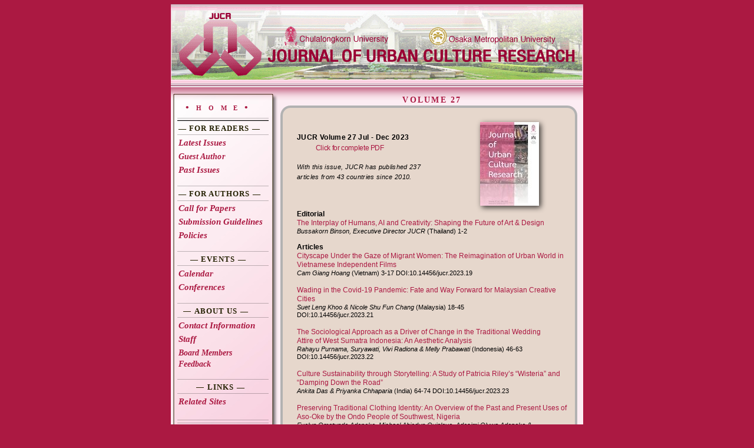

--- FILE ---
content_type: text/html
request_url: http://cujucr.com/jucr2/Volume_27.html
body_size: 6100
content:
<?xml version="1.0" encoding="UTF-8"?>
<!DOCTYPE html PUBLIC "-//W3C//DTD XHTML 1.0 Transitional//EN" "http://www.w3.org/TR/xhtml1/DTD/xhtml1-transitional.dtd">


<html xmlns="http://www.w3.org/1999/xhtml" xml:lang="en" lang="en">
  <head><meta http-equiv="Content-Type" content="text/html; charset=UTF-8" />
    
    <meta name="Generator" content="iWeb 3.0.4" />
    <meta name="iWeb-Build" content="local-build-20250620" />
    <meta http-equiv="X-UA-Compatible" content="IE=EmulateIE7" />
    <meta name="viewport" content="width=700" />
    <title>Volume 27</title>
    <link rel="stylesheet" type="text/css" media="screen,print" href="Volume_27_files/Volume_27.css" />
    <!--[if lt IE 8]><link rel='stylesheet' type='text/css' media='screen,print' href='Volume_27_files/Volume_27IE.css'/><![endif]-->
    <!--[if gte IE 8]><link rel='stylesheet' type='text/css' media='screen,print' href='Media/IE8.css'/><![endif]-->
    <script type="text/javascript" src="Scripts/iWebSite.js"></script>
    <script type="text/javascript" src="Scripts/iWebImage.js"></script>
    <script type="text/javascript" src="Volume_27_files/Volume_27.js"></script>
  </head>
  <body style="background: rgb(171, 25, 66); margin: 0pt; " onload="onPageLoad();">
    <div style="text-align: center; ">
      <div style="margin-bottom: 7px; margin-left: auto; margin-right: auto; margin-top: 7px; overflow: hidden; position: relative; word-wrap: break-word;  background: rgb(252, 237, 243); text-align: left; width: 700px; " id="body_content">
        <div style="float: left; margin-left: 0px; position: relative; width: 700px; z-index: 0; " id="nav_layer">
          <div style="height: 0px; line-height: 0px; " class="bumper"> </div>
          <div style="clear: both; height: 0px; line-height: 0px; " class="spacer"> </div>
        </div>
        <div style="height: 2044px; margin-left: 0px; position: relative; width: 700px; z-index: 10; " id="header_layer">
          <div style="height: 0px; line-height: 0px; " class="bumper"> </div>
          <div id="id1" style="height: 27px; left: 284px; position: absolute; top: 149px; width: 319px; z-index: 1; " class="style_SkipStroke shape-with-text">
            <div class="text-content style_External_319_27" style="padding: 0px; ">
              <div class="style">
                <p style="padding-bottom: 0pt; padding-top: 0pt; " class="paragraph_style">Volume 27</p>
              </div>
            </div>
          </div>
          


          <div style="height: 1870px; width: 504px;  height: 1866px; left: 188px; position: absolute; top: 174px; width: 500px; z-index: 1; " class="tinyText">
            <div style="position: relative; width: 500px; ">
              <img src="Volume_27_files/shapeimage_1.png" alt="" style="height: 1870px; left: 0px; margin-left: -2px; margin-top: -2px; position: absolute; top: 0px; width: 504px; " />
            </div>
          </div>
          


          <div id="id2" style="height: 1829px; left: 210px; position: absolute; top: 215px; width: 471px; z-index: 1; " class="style_SkipStroke_1 shape-with-text">
            <div class="text-content style_External_471_1829" style="padding: 0px; ">
              <div class="style_1">
                <p style="padding-top: 0pt; " class="paragraph_style_1"><span class="style_2">JUCR Volume 27 Jul - Dec 2023<br /></span></p>
                <p class="paragraph_style_2"><span class="style_2">            </span><a onclick="window.open(this.href); return false;" title="http://www.cujucr.com/downloads/JUCR vol27 2023-F.pdf" href="http://www.cujucr.com/downloads/JUCR%20vol27%202023-F.pdf" onkeypress="window.open(this.href); return false;">Click for complete PDF</a><br /></p>
                <p class="paragraph_style_3">  <br /></p>
                <p class="paragraph_style_4">With this issue, JUCR has published 237<br /></p>
                <p class="paragraph_style_4">articles from 43 countries since 2010.<span style="line-height: 15px; " class="style_3"><br /></span></p>
                <p class="paragraph_style_5"><br /></p>
                <p class="paragraph_style_5"><br /></p>
                <p class="paragraph_style_5"><br /></p>
                <p class="paragraph_style_6">Editorial<br /></p>
                <p class="paragraph_style_5"><a onclick="window.open(this.href); return false;" title="http://www.cujucr.com/downloads/Individual Articles/27/vol 27 Editorial Bussakorn Binson.pdf" href="http://www.cujucr.com/downloads/Individual%20Articles/27/vol%2027%20Editorial%20Bussakorn%20Binson.pdf" onkeypress="window.open(this.href); return false;">The Interplay of Humans, AI and Creativity: Shaping the Future of Art &amp; Design</a>          <br /></p>
                <p class="paragraph_style_7"><span class="style_4">Bussakorn Binson, Executive Director JUCR</span> (Thailand) 1-2<span class="style_5"> <br /></span></p>
                <p class="paragraph_style_8"><br /></p>
                <p class="paragraph_style_6">Articles<br /></p>
                <p class="paragraph_style_9"><a onclick="window.open(this.href); return false;" title="http://www.cujucr.com/downloads/Individual Articles/27/vol 27 Cam Giang Hoang.pdf" href="http://www.cujucr.com/downloads/Individual%20Articles/27/vol%2027%20Cam%20Giang%20Hoang.pdf" onkeypress="window.open(this.href); return false;">Cityscape Under the Gaze of Migrant Women: The Reimagination of Urban World in Vietnamese Independent Films</a><br /></p>
                <p class="paragraph_style_5"><span style="line-height: 13px; " class="style_6">Cam Giang Hoang</span><span style="line-height: 13px; " class="style_7"> (Vietnam)</span><span style="line-height: 13px; " class="style_6"> </span><span style="line-height: 13px; " class="style_7">3-17 DOI:10.14456/jucr.2023.19</span><br /></p>
                <p class="paragraph_style_5"><br /></p>
                <p class="paragraph_style_9"><a onclick="window.open(this.href); return false;" title="http://www.cujucr.com/downloads/Individual Articles/27/vol 27 Suet Leng Khoo et al.pdf" href="http://www.cujucr.com/downloads/Individual%20Articles/27/vol%2027%20Suet%20Leng%20Khoo%20et%20al.pdf" onkeypress="window.open(this.href); return false;">Wading in the Covid-19 Pandemic: Fate and Way Forward for Malaysian Creative Cities</a> <br /></p>
                <p class="paragraph_style_10"><span class="style_4">Suet Leng Khoo &amp; Nicole Shu Fun Chang </span>(Malaysia) 18-45 <br /></p>
                <p class="paragraph_style_10">DOI:10.14456/jucr.2023.21<br /></p>
                <p class="paragraph_style_5"><br /></p>
                <p class="paragraph_style_9"><a onclick="window.open(this.href); return false;" title="http://www.cujucr.com/downloads/Individual Articles/27/vol 27 Rahayu Purnama et al.pdf" href="http://www.cujucr.com/downloads/Individual%20Articles/27/vol%2027%20Rahayu%20Purnama%20et%20al.pdf" onkeypress="window.open(this.href); return false;">The Sociological Approach as a Driver of Change in the Traditional Wedding <br /></a></p>
                <p class="paragraph_style_5"><a onclick="window.open(this.href); return false;" title="http://www.cujucr.com/downloads/Individual Articles/27/vol 27 Rahayu Purnama et al.pdf" href="http://www.cujucr.com/downloads/Individual%20Articles/27/vol%2027%20Rahayu%20Purnama%20et%20al.pdf" onkeypress="window.open(this.href); return false;">Attire of West Sumatra Indonesia: An Aesthetic Analysis</a><br /></p>
                <p class="paragraph_style_5"><span style="line-height: 13px; " class="style_6">Rahayu Purnama, Suryawati, Vivi Radiona &amp; Melly Prabawati </span><span style="line-height: 13px; " class="style_7">(Indonesia)</span><span style="line-height: 13px; " class="style_6"> </span><span style="line-height: 13px; " class="style_7">46-63 DOI:10.14456/jucr.2023.22</span><br /></p>
                <p class="paragraph_style_5"><br /></p>
                <p class="paragraph_style_9"><a onclick="window.open(this.href); return false;" title="http://www.cujucr.com/downloads/Individual Articles/27/vol 27 Ankita Das et al.pdf" href="http://www.cujucr.com/downloads/Individual%20Articles/27/vol%2027%20Ankita%20Das%20et%20al.pdf" onkeypress="window.open(this.href); return false;">Culture Sustainability through Storytelling: A Study of Patricia Riley’s “Wisteria” and “Damping Down the Road” </a><br /></p>
                <p class="paragraph_style_5"><span style="line-height: 13px; " class="style_6">Ankita Das &amp; Priyanka Chhaparia </span><span style="line-height: 13px; " class="style_7">(India) 64-74 DOI:10.14456/jucr.2023.23</span><br /></p>
                <p class="paragraph_style_5"><br /></p>
                <p class="paragraph_style_9"><a onclick="window.open(this.href); return false;" title="http://www.cujucr.com/downloads/Individual Articles/27/vol 27 Evelyn Omotunde Adepeko et al.pdf" href="http://www.cujucr.com/downloads/Individual%20Articles/27/vol%2027%20Evelyn%20Omotunde%20Adepeko%20et%20al.pdf" onkeypress="window.open(this.href); return false;">Preserving Traditional Clothing Identity: An Overview of the Past and Present Uses of Aso-Oke by the Ondo People of Southwest, Nigeria</a> <br /></p>
                <p class="paragraph_style_9"><span style="line-height: 13px; " class="style_8">Evelyn Omotunde Adepeko, Michael Abiodun Oyinloye, Adesimi Oluwa Adepeko &amp; <br /></span></p>
                <p class="paragraph_style_9"><span style="line-height: 13px; " class="style_8">Adebayo Abiodun Adeloye </span><span style="line-height: 13px; " class="style_9">(Nigeria)</span><span style="line-height: 13px; " class="style_8"> </span><span style="line-height: 13px; " class="style_7">75-88 DOI:10.14456/jucr.2023.24</span><br /></p>
                <p class="paragraph_style_5"><br /></p>
                <p class="paragraph_style_9"><a onclick="window.open(this.href); return false;" title="http://www.cujucr.com/downloads/Individual Articles/27/vol 27 Lakshika Meetiyagoda et al.pdf" href="http://www.cujucr.com/downloads/Individual%20Articles/27/vol%2027%20Lakshika%20Meetiyagoda%20et%20al.pdf" onkeypress="window.open(this.href); return false;">Collaborative Place-making: Some Theoretical Perspectives on Sense of Place as a Motivation for Participation</a> <br /></p>
                <p class="paragraph_style_10"><span class="style_4">Lakshika Meetiyagoda, Palpola Kankanamge Senevirathna Mahamana, Susantha Amarawickrama </span>(Sri Lanka)<span class="style_4"> &amp; </span>Astrid Ley (Germany) 89-103 <br /></p>
                <p class="paragraph_style_10">DOI:10.14456/jucr.2023.25<br /></p>
                <p class="paragraph_style_5"><br /></p>
                <p class="paragraph_style_5"><a onclick="window.open(this.href); return false;" title="http://www.cujucr.com/downloads/Individual Articles/27/vol 27 Maylingga Vainggita Muharrom et al.pdf" href="http://www.cujucr.com/downloads/Individual%20Articles/27/vol%2027%20Maylingga%20Vainggita%20Muharrom%20et%20al.pdf" onkeypress="window.open(this.href); return false;">Symbolic Meaning of Mantra Ujub and Kidung in Ganti Langse Traditional Ceremony as a Guide to the Life of the People of Babadan Village, Ngawi Regency, Indonesia </a><br /></p>
                <p class="paragraph_style_5"><span style="line-height: 13px; " class="style_6">Maylingga Vainggita Muharrom, Kundharu Saddhono &amp; Djoko Sulaksono </span><span style="line-height: 13px; " class="style_7">(Indonesia)</span><span style="line-height: 13px; " class="style_6"> </span><span style="line-height: 13px; " class="style_7">104-120 </span>DOI:10.14456/jucr.2023.26<span style="line-height: 15px; " class="style_10"><br /></span></p>
                <p class="paragraph_style_5"><br /></p>
                <p class="paragraph_style_9"><a onclick="window.open(this.href); return false;" title="http://www.cujucr.com/downloads/Individual Articles/27/vol 27 Steve Kwok-Leung Chan.pdf" href="http://www.cujucr.com/downloads/Individual%20Articles/27/vol%2027%20Steve%20Kwok-Leung%20Chan.pdf" onkeypress="window.open(this.href); return false;">Liminality and Festivities Facilitating Pandemic Fatigue: Songkran and the Third Wave of COVID-19 Outbreak in Thailand</a><br /></p>
                <p class="paragraph_style_5"><span style="line-height: 13px; " class="style_6">Steve Kwok-Leung Chan </span><span style="line-height: 13px; " class="style_7">(South Korea) 121-136 DOI:10.14456/jucr.2023.27</span><br /></p>
                <p class="paragraph_style_5"><br /></p>
                <p class="paragraph_style_9"><a onclick="window.open(this.href); return false;" title="http://www.cujucr.com/downloads/Individual Articles/27/vol 27 Marina Gonzalez-Varga et al.pdf" href="http://www.cujucr.com/downloads/Individual%20Articles/27/vol%2027%20Marina%20Gonzalez-Varga%20et%20al.pdf" onkeypress="window.open(this.href); return false;">Sorginak, Bruxas, Meigas, Bruixes… Performing Feminisms in Spanish Folk <br /></a></p>
                <p class="paragraph_style_9"><a onclick="window.open(this.href); return false;" title="http://www.cujucr.com/downloads/Individual Articles/27/vol 27 Marina Gonzalez-Varga et al.pdf" href="http://www.cujucr.com/downloads/Individual%20Articles/27/vol%2027%20Marina%20Gonzalez-Varga%20et%20al.pdf" onkeypress="window.open(this.href); return false;">Revival</a> <br /></p>
                <p class="paragraph_style_9"><span style="line-height: 13px; " class="style_8">Marina Gonzalez-Varga </span><span style="line-height: 13px; " class="style_9">(Spain)</span><span style="line-height: 13px; " class="style_8"> &amp; Inmaculada Vera-Carbonell </span><span style="line-height: 13px; " class="style_9">(Ireland)</span><span style="line-height: 13px; " class="style_8"> </span><span style="line-height: 13px; " class="style_9">137-154</span><span style="line-height: 13px; " class="style_7"> <br /></span></p>
                <p class="paragraph_style_9"><span style="line-height: 13px; " class="style_7">DOI:10.14456/jucr.2023.28</span><br /></p>
                <p class="paragraph_style_5"><br /></p>
                <p class="paragraph_style_5"><a onclick="window.open(this.href); return false;" title="http://www.cujucr.com/downloads/Individual Articles/27/vol 27 Gang Qin et al.pdf" href="http://www.cujucr.com/downloads/Individual%20Articles/27/vol%2027%20Gang%20Qin%20et%20al.pdf" onkeypress="window.open(this.href); return false;">The Revolution of Calder’s Kinetic Sculpture to Public Art Space – A Case Study Setting in LACMA’s “Three Quintains”</a><br /></p>
                <p class="paragraph_style_5"><span style="line-height: 13px; " class="style_6">Gang Qin, Yalei Zhen &amp; Ranran Wang </span><span style="line-height: 13px; " class="style_7">(China)</span><span style="line-height: 13px; " class="style_6"> </span><span style="line-height: 13px; " class="style_7">155-174 <br /></span></p>
                <p class="paragraph_style_5"><span style="line-height: 13px; " class="style_7">DOI:10.14456/jucr.2023.30</span><br /></p>
                <p class="paragraph_style_5"><br /></p>
                <p class="paragraph_style_9"><a onclick="window.open(this.href); return false;" title="http://www.cujucr.com/downloads/Individual Articles/27/vol 27 Wisit Supangkaratana et al.pdf" href="http://www.cujucr.com/downloads/Individual%20Articles/27/vol%2027%20Wisit%20Supangkaratana%20et%20al.pdf" onkeypress="window.open(this.href); return false;">Animation for Anxiety Alleviation in Pediatric Cancer Patients During <br /></a></p>
                <p class="paragraph_style_9"><a onclick="window.open(this.href); return false;" title="http://www.cujucr.com/downloads/Individual Articles/27/vol 27 Wisit Supangkaratana et al.pdf" href="http://www.cujucr.com/downloads/Individual%20Articles/27/vol%2027%20Wisit%20Supangkaratana%20et%20al.pdf" onkeypress="window.open(this.href); return false;">Venipuncture in the Hospital</a> <br /></p>
                <p class="paragraph_style_10"><span class="style_4">Wisit Supangkaratana, Jariya Tarugsa &amp; Suppakorn Disatapundhu</span> (Thailand) 175-186 DOI:10.14456/jucr.2023.34<br /></p>
                <p class="paragraph_style_5"><br /></p>
                <p class="paragraph_style_9"><a onclick="window.open(this.href); return false;" title="http://www.cujucr.com/downloads/Individual Articles/27/vol 27 Andi Zhang et al.pdf" href="http://www.cujucr.com/downloads/Individual%20Articles/27/vol%2027%20Andi%20Zhang%20et%20al.pdf" onkeypress="window.open(this.href); return false;">More is Sore: A Literature Review of the Urban Morphology Characters of <br /></a></p>
                <p class="paragraph_style_9"><a onclick="window.open(this.href); return false;" title="http://www.cujucr.com/downloads/Individual Articles/27/vol 27 Andi Zhang et al.pdf" href="http://www.cujucr.com/downloads/Individual%20Articles/27/vol%2027%20Andi%20Zhang%20et%20al.pdf" onkeypress="window.open(this.href); return false;">Depressing Living Conditions</a> <br /></p>
                <p class="paragraph_style_10"><span class="style_4">Andi Zhang, Mohd Ezwan Samian &amp; Hafiz Amirrol </span>(Malaysia) 187-204   <br /></p>
                <p class="paragraph_style_10">DOI:10.14456/jucr.2023.36<br /></p>
                <p class="paragraph_style_5"><br /></p>
                <p class="paragraph_style_9"><a onclick="window.open(this.href); return false;" title="http://www.cujucr.com/downloads/Individual Articles/27/vol 27 Rachel Lev-Wiesel et al.pdf" href="http://www.cujucr.com/downloads/Individual%20Articles/27/vol%2027%20Rachel%20Lev-Wiesel%20et%20al.pdf" onkeypress="window.open(this.href); return false;">Revenge Concept as Manifested in Drawings and Narratives of Ultra-orthodox vs. Secular Israeli Jews</a> <br /></p>
                <p class="paragraph_style_10"><span class="style_4">Rachel Lev-Wiesel, Iris Manor Binyamini, Michal Divon Schreiber, Gideon Biran, Zohar Estrin, Gal Goldstein, Nir Yosef Shmerts, Shahar Nov, Tali Beja, Maya Gallor, Odeya Landesman Sofer &amp; Lital Miran </span>(Israel);<span class="style_4"> Bussakorn Binson &amp; Nisara Jaroenkajornkij </span>(Thailand) 205-225 DOI:10.14456/jucr.2023.37<br /></p>
                <p class="paragraph_style_5"><span style="line-height: 15px; " class="style_10"><br /></span></p>
                <p class="paragraph_style_9"><a onclick="window.open(this.href); return false;" title="http://www.cujucr.com/downloads/Individual Articles/27/vol 27 Sui Chai Yap et al.pdf" href="http://www.cujucr.com/downloads/Individual%20Articles/27/vol%2027%20Sui%20Chai%20Yap%20et%20al.pdf" onkeypress="window.open(this.href); return false;">Beyond Borders: A Comprehensive Exploration of Tumpat, Kelantan's Culture-Infused Economic Landscape </a> <br /></p>
                <p class="paragraph_style_10"><span class="style_4">Sui Chai Yap &amp; Kah Choon Ng</span> (Malaysia) 226-245 DOI:10.14456/jucr.2023.38<br /></p>
                <p class="paragraph_style_5"><br /></p>
                <p class="paragraph_style_9"><a onclick="window.open(this.href); return false;" title="http://www.cujucr.com/downloads/Individual Articles/27/vol 27 Surachai Ekphalakorn.pdf" href="http://www.cujucr.com/downloads/Individual%20Articles/27/vol%2027%20Surachai%20Ekphalakorn.pdf" onkeypress="window.open(this.href); return false;">The Possibility of Using Acrylic Plates to Replace Copper Ones in Intaglio Print-making in Thailand</a><br /></p>
                <p class="paragraph_style_5"><span style="line-height: 13px; " class="style_6">Surachai Ekphalakorn </span><span style="line-height: 13px; " class="style_7">(Thailand) 246-260 DOI:10.14456/jucr.2023.31</span><br /></p>
                <p class="paragraph_style_5"><br /></p>
                <p class="paragraph_style_9"><a onclick="window.open(this.href); return false;" title="http://www.cujucr.com/downloads/Individual Articles/27/vol 27 Richard Acquaye et al.pdf" href="http://www.cujucr.com/downloads/Individual%20Articles/27/vol%2027%20Richard%20Acquaye%20et%20al.pdf" onkeypress="window.open(this.href); return false;">Reinventing Indigenous West African Fabric Design for Contemporary Commercial Application</a> <br /></p>
                <p class="paragraph_style_10"><span class="style_4">Richard Acquaye &amp; Naa Omai Sawyerr (Ghana); Raphael Kanyire Seidu <br /></span></p>
                <p class="paragraph_style_10"><span class="style_4">(Hong Kong)</span> 261-276 DOI:10.14456/jucr.2023.39<br /></p>
                <p class="paragraph_style_5"><br /></p>
                <p class="paragraph_style_9"><a onclick="window.open(this.href); return false;" title="http://www.cujucr.com/downloads/Individual Articles/27/vol 27 Robby Hidajat et al.pdf" href="http://www.cujucr.com/downloads/Individual%20Articles/27/vol%2027%20Robby%20Hidajat%20et%20al.pdf" onkeypress="window.open(this.href); return false;">Sacred and Profane Dialectics: A Study of Kecak Ramayana Performing Arts at Uluwatu Temple, Bali Indonesia</a> <br /></p>
                <p class="paragraph_style_9"><span style="line-height: 13px; " class="style_8">Robby Hidajat, Utami Widiati, E. W. Suprihatin, Muhammad ‘Afaf Hasyimy </span><span style="line-height: 13px; " class="style_9">(Indonesia)</span><span style="line-height: 13px; " class="style_8"> &amp; Surasak  Jamnongsarn </span><span style="line-height: 13px; " class="style_9">(Thailand)</span><span style="line-height: 13px; " class="style_8"> </span><span style="line-height: 13px; " class="style_7">277-290<br /></span></p>
                <p class="paragraph_style_9"><span style="line-height: 13px; " class="style_7">DOI:10.14456/jucr.2023.35</span><br /></p>
                <p class="paragraph_style_10"><br /></p>
                <p class="paragraph_style_5"><span class="style_2">Journal Policies</span>                                                                          <br /></p>
                <p class="paragraph_style_5"><a onclick="window.open(this.href); return false;" title="http://www.cujucr.com/downloads/Individual Articles/27/vol 27 Journal Policies.pdf" href="http://www.cujucr.com/downloads/Individual%20Articles/27/vol%2027%20Journal%20Policies.pdf" onkeypress="window.open(this.href); return false;">Journal Policies</a> <span style="line-height: 13px; " class="style_7">291-296<br /></span></p>
                <p class="paragraph_style_5"><br /></p>
                <p style="padding-bottom: 0pt; " class="paragraph_style_5">                                                          <a title="Volume_26.html" href="Volume_26.html">Previous &gt;&gt;</a></p>
              </div>
            </div>
          </div>
          


          <div id="id4" style="height: 33px; left: 389px; position: absolute; top: 2000px; width: 85px; z-index: 1; " class="style_SkipStroke_3 shape-with-text">
            <div class="text-content style_External_85_33" style="padding: 0px; ">
              <div class="style_11">
                <p style="padding-top: 0pt; " class="paragraph_style_11"><br /></p>
                <div class="paragraph paragraph_style_12" style="padding-bottom: 0pt; "><div id="id3" style="height: 24px; position: relative; width: 71px; " class="style_SkipStroke_2 shape-with-text inline-block"><div class="text-content style_External_71_24" style="padding: 0px; "><div class="style_11"></div></div></div></div>
              </div>
              <div style="clear: both; height: 0px; line-height: 0px; " class="tinyText"> </div>
            </div>
          </div>
          


          <div id="id5" style="height: 1887px; left: 5px; position: absolute; top: 153px; width: 168px; z-index: 1; " class="style_SkipStroke_4 shape-with-text stroke_0 shadow_0">
            <div class="text-content style_External_166_1885" style="padding: 1px; ">
              <div class="style_11"></div>
            </div>
          </div>
          


          <div id="id6" style="height: 645px; left: 9px; position: absolute; top: 154px; width: 170px; z-index: 1; " class="style_SkipStroke_5 shape-with-text">
            <div class="text-content style_External_170_645" style="padding: 0px; ">
              <div class="style_12">
                <p style="padding-top: 0pt; " class="paragraph_style_13">   <span style="line-height: 32px; " class="style_13"> </span><a title="Home.html" href="Home.html" style="line-height: 34px; " class="style_14">•home•</a><span class="style_15"><br /></span></p>
                <p class="paragraph_style_14"><span style="line-height: 13px; " class="style_16"> </span>— For readers —<br /></p>
                <p style="padding-top: 2px; " class="paragraph_style_15"><a title="Latest_Issue.html" href="Latest_Issue.html" style="line-height: 19px; " class="style_17">Latest Issues</a><br /></p>
                <p class="paragraph_style_16"><a title="Guest_Author.html" href="Guest_Author.html">Guest Author</a><br /></p>
                <p class="paragraph_style_15"><a title="Past_Issues.html" href="Past_Issues.html" style="line-height: 19px; " class="style_17">Past Issues</a> <br /></p>
                <p class="paragraph_style_15"><br /></p>
                <p class="paragraph_style_14"> — For Authors —<br /></p>
                <p style="padding-top: 2px; " class="paragraph_style_15"><a title="Call_For_Papers.html" href="Call_For_Papers.html" style="line-height: 19px; " class="style_17">Call for Papers </a><br /></p>
                <p class="paragraph_style_15"><a title="Submission_Guidelines.html" href="Submission_Guidelines.html" style="line-height: 19px; " class="style_17">Submission Guidelines</a><span style="line-height: 19px; " class="style_18"> </span><br /></p>
                <p class="paragraph_style_15"><a title="Policies.html" href="Policies.html" style="line-height: 19px; " class="style_17">Policies</a><span style="line-height: 19px; " class="style_18"><br /></span></p>
                <p class="paragraph_style_15"><br /></p>
                <p class="paragraph_style_17">    <span class="style_19">— EVENTS —           <br /></span></p>
                <p style="padding-top: 2px; " class="paragraph_style_15"><a title="Calendar.html" href="Calendar.html" style="line-height: 19px; " class="style_17">Calendar</a><a title="http://livepage.apple.com/" href="http://livepage.apple.com/"> </a><br /></p>
                <p class="paragraph_style_15"><a title="Conferences.html" href="Conferences.html" style="line-height: 19px; " class="style_17">Conferences</a><a class="class1" title="Conferences.html" href="Conferences.html"><span style="line-height: 18px; " class="style_20"> </span></a><span style="line-height: 19px; " class="style_18"><br /></span></p>
                <p class="paragraph_style_15"> <br /></p>
                <p class="paragraph_style_17"> <span style="line-height: 18px; " class="style_10">  </span>— <span class="style_19">about us —      </span><br /></p>
                <p style="padding-top: 2px; " class="paragraph_style_15"><a title="Contact_Information.html" href="Contact_Information.html" style="line-height: 19px; " class="style_17">Contact Information</a><span style="line-height: 19px; " class="style_18"> </span><br /></p>
                <p class="paragraph_style_15"><a title="Staff.html" href="Staff.html" style="line-height: 19px; " class="style_17">Staff</a><span style="line-height: 19px; " class="style_18"> </span> <br /></p>
                <p class="paragraph_style_18"><a title="Board_Members.html" href="Board_Members.html">Board Members</a><a title="http://livepage.apple.com/" href="http://livepage.apple.com/"> </a><br /></p>
                <p class="paragraph_style_19"><a title="Feedback.html" href="Feedback.html">Feedback</a><br /></p>
                <p class="paragraph_style_20"><br /></p>
                <p class="paragraph_style_21">      — <span class="style_19">Links —<br /></span></p>
                <p class="paragraph_style_15"><a title="Related_Sites.html" href="Related_Sites.html" style="line-height: 19px; " class="style_17">Related Sites</a><a class="class2"><span style="line-height: 19px; " class="style_18"> </span></a><br /></p>
                <p class="paragraph_style_15"><br /></p>
                <p class="paragraph_style_22"><br /></p>
                <p class="paragraph_style_22"><br /></p>
                <p class="paragraph_style_22"><br /></p>
                <p class="paragraph_style_22"><br /></p>
                <p class="paragraph_style_22"><br /></p>
              </div>
            </div>
          </div>
          


          <div style="height: 3px; width: 155px;  height: 0px; left: 11px; position: absolute; top: 197px; width: 155px; z-index: 1; " class="tinyText">
            <div style="position: relative; width: 155px; ">
              <img src="Volume_27_files/shapeimage_2.png" alt="" style="height: 3px; left: 0px; margin-top: -1px; position: absolute; top: 0px; width: 155px; " />
            </div>
          </div>
          


          <div style="height: 1px; width: 155px;  height: 0px; left: 11px; position: absolute; top: 193px; width: 155px; z-index: 1; " class="tinyText">
            <div style="position: relative; width: 155px; ">
              <img src="Volume_27_files/shapeimage_3.png" alt="" style="height: 1px; left: 0px; position: absolute; top: 0px; width: 155px; " />
            </div>
          </div>
          


          <div style="height: 1px; width: 155px;  height: 0px; left: 11px; position: absolute; top: 221px; width: 155px; z-index: 1; " class="tinyText">
            <div style="position: relative; width: 155px; ">
              <img src="Volume_27_files/shapeimage_4.png" alt="" style="height: 1px; left: 0px; position: absolute; top: 0px; width: 155px; " />
            </div>
          </div>
          


          <div style="height: 1px; width: 155px;  height: 0px; left: 11px; position: absolute; top: 308px; width: 155px; z-index: 1; " class="tinyText">
            <div style="position: relative; width: 155px; ">
              <img src="Volume_27_files/shapeimage_5.png" alt="" style="height: 1px; left: 0px; position: absolute; top: 0px; width: 155px; " />
            </div>
          </div>
          


          <div style="height: 1px; width: 155px;  height: 0px; left: 11px; position: absolute; top: 333px; width: 155px; z-index: 1; " class="tinyText">
            <div style="position: relative; width: 155px; ">
              <img src="Volume_27_files/shapeimage_6.png" alt="" style="height: 1px; left: 0px; position: absolute; top: 0px; width: 155px; " />
            </div>
          </div>
          


          <div style="height: 1px; width: 155px;  height: 0px; left: 11px; position: absolute; top: 419px; width: 155px; z-index: 1; " class="tinyText">
            <div style="position: relative; width: 155px; ">
              <img src="Volume_27_files/shapeimage_7.png" alt="" style="height: 1px; left: 0px; position: absolute; top: 0px; width: 155px; " />
            </div>
          </div>
          


          <div style="height: 1px; width: 155px;  height: 0px; left: 11px; position: absolute; top: 443px; width: 155px; z-index: 1; " class="tinyText">
            <div style="position: relative; width: 155px; ">
              <img src="Volume_27_files/shapeimage_8.png" alt="" style="height: 1px; left: 0px; position: absolute; top: 0px; width: 155px; " />
            </div>
          </div>
          


          <div style="height: 1px; width: 155px;  height: 0px; left: 11px; position: absolute; top: 507px; width: 155px; z-index: 1; " class="tinyText">
            <div style="position: relative; width: 155px; ">
              <img src="Volume_27_files/shapeimage_9.png" alt="" style="height: 1px; left: 0px; position: absolute; top: 0px; width: 155px; " />
            </div>
          </div>
          


          <div style="height: 1px; width: 155px;  height: 0px; left: 11px; position: absolute; top: 531px; width: 155px; z-index: 1; " class="tinyText">
            <div style="position: relative; width: 155px; ">
              <img src="Volume_27_files/shapeimage_10.png" alt="" style="height: 1px; left: 0px; position: absolute; top: 0px; width: 155px; " />
            </div>
          </div>
          


          <div style="height: 1px; width: 155px;  height: 0px; left: 11px; position: absolute; top: 636px; width: 155px; z-index: 1; " class="tinyText">
            <div style="position: relative; width: 155px; ">
              <img src="Volume_27_files/shapeimage_11.png" alt="" style="height: 1px; left: 0px; position: absolute; top: 0px; width: 155px; " />
            </div>
          </div>
          


          <div style="height: 1px; width: 155px;  height: 0px; left: 11px; position: absolute; top: 660px; width: 155px; z-index: 1; " class="tinyText">
            <div style="position: relative; width: 155px; ">
              <img src="Volume_27_files/shapeimage_12.png" alt="" style="height: 1px; left: 0px; position: absolute; top: 0px; width: 155px; " />
            </div>
          </div>
          


          <div style="height: 1px; width: 155px;  height: 0px; left: 11px; position: absolute; top: 705px; width: 155px; z-index: 1; " class="tinyText">
            <div style="position: relative; width: 155px; ">
              <img src="Volume_27_files/shapeimage_13.png" alt="" style="height: 1px; left: 0px; position: absolute; top: 0px; width: 155px; " />
            </div>
          </div>
          


          <div style="height: 1px; width: 155px;  height: 0px; left: 11px; position: absolute; top: 747px; width: 155px; z-index: 1; " class="tinyText">
            <div style="position: relative; width: 155px; ">
              <img src="Volume_27_files/shapeimage_14.png" alt="" style="height: 1px; left: 0px; position: absolute; top: 0px; width: 155px; " />
            </div>
          </div>
          


          <div style="height: 1px; width: 155px;  height: 0px; left: 11px; position: absolute; top: 710px; width: 155px; z-index: 1; " class="tinyText">
            <div style="position: relative; width: 155px; ">
              <img src="Volume_27_files/shapeimage_15.png" alt="" style="height: 1px; left: 0px; position: absolute; top: 0px; width: 155px; " />
            </div>
          </div>
          


          <div style="height: 143px; width: 1093px;  height: 143px; left: -231px; position: absolute; top: -2px; width: 1093px; z-index: 1; " class="tinyText style_SkipStroke_6 shadow_1">
            <img src="Volume_27_files/jucr%20header%20Dec%202022%20new%20OMU%20logo.gif" alt="" style="border: none; height: 143px; width: 1093px; " />
          </div>
          


          <div class="tinyText" style="height: 38px; left: 190px; position: absolute; top: 35px; width: 181px; z-index: 1; ">
            <img usemap="#map1" id="shapeimage_16" src="Volume_27_files/shapeimage_16.png" style="border: none; height: 44px; left: -3px; position: absolute; top: -3px; width: 187px; z-index: 1; " alt="" title="" /><map name="map1" id="map1"><area href="http://www.chula.ac.th/cuen/index.htm" title="http://www.chula.ac.th/cuen/index.htm" alt="http://www.chula.ac.th/cuen/index.htm" coords="3, 3, 184, 41" onclick="window.open(this.href); return false;" onkeypress="window.open(this.href); return false;" /></map>
          </div>
          


          <div class="tinyText" style="height: 38px; left: 473px; position: absolute; top: 35px; width: 189px; z-index: 1; ">
            <img usemap="#map2" id="shapeimage_17" src="Volume_27_files/shapeimage_17.png" style="border: none; height: 44px; left: -3px; position: absolute; top: -3px; width: 195px; z-index: 1; " alt="" title="" /><map name="map2" id="map2"><area href="https://www.omu.ac.jp/en/" title="https://www.omu.ac.jp/en/" alt="https://www.omu.ac.jp/en/" coords="3, 3, 192, 41" onclick="window.open(this.href); return false;" onkeypress="window.open(this.href); return false;" /></map>
          </div>
          


          <div style="height: 142px; width: 100px;  height: 142px; left: 525px; position: absolute; top: 200px; width: 100px; z-index: 1; " class="tinyText style_SkipStroke_7 shadow_2">
            <a href="http://www.cujucr.com/downloads/JUCR%20vol27%202023-F.pdf" title="http://www.cujucr.com/downloads/JUCR vol27 2023-F.pdf" onclick="window.open(this.href); return false;" onkeypress="window.open(this.href); return false;"><img src="Volume_27_files/JUCR%20vol%2027%20Cover%20-%20York%20Pastries%20JUCR.jpg" alt="" style="border: none; height: 142px; width: 100px; " /></a>
          </div>
        </div>
        <div style="float: left; margin-left: 0px; position: relative; width: 700px; z-index: 5; " id="body_layer">
          <div style="height: 0px; line-height: 0px; " class="bumper"> </div>
          <div id="id7" style="height: 100px; left: 300px; position: absolute; top: -756px; width: 100px; z-index: 1; " class="style_SkipStroke_8 shape-with-text">
            <div class="text-content graphic_textbox_layout_style_default_External_100_100" style="padding: 0px; ">
              <div class="graphic_textbox_layout_style_default"></div>
            </div>
          </div>
          


          <div id="id8" style="height: 27px; left: 162px; position: absolute; top: -725px; width: 376px; z-index: 1; " class="style_SkipStroke_8 shape-with-text">
            <div class="text-content graphic_textbox_layout_style_default_External_376_27" style="padding: 0px; ">
              <div class="graphic_textbox_layout_style_default">
                <p style="padding-bottom: 0pt; padding-top: 0pt; " class="Body">p://<a title="http://www.cujucr.com/downloads/JUCR" href="http://www.cujucr.com/downloads/JUCR">www.cujucr.com/downloads/JUCR</a> vol22 2021-F.pdf</p>
              </div>
            </div>
          </div>
          


          <div id="id9" style="height: 27px; left: 172px; position: absolute; top: -715px; width: 376px; z-index: 1; " class="style_SkipStroke_8 shape-with-text">
            <div class="text-content graphic_textbox_layout_style_default_External_376_27" style="padding: 0px; ">
              <div class="graphic_textbox_layout_style_default">
                <p style="padding-bottom: 0pt; padding-top: 0pt; " class="Body">p://<a title="http://www.cujucr.com/downloads/JUCR" href="http://www.cujucr.com/downloads/JUCR">www.cujucr.com/downloads/JUCR</a> vol22 2021-F.pdf</p>
              </div>
            </div>
          </div>
          <div style="height: 0px; line-height: 0px; " class="spacer"> </div>
        </div>
        <div style="height: 4px; line-height: 0px; margin-left: 0px; position: relative; width: 700px; z-index: 15; " id="footer_layer">
          <div style="height: 0px; line-height: 0px; " class="bumper"> </div>
        </div>
      </div>
    </div>
  </body>
</html>




--- FILE ---
content_type: text/css
request_url: http://cujucr.com/jucr2/Volume_27_files/Volume_27.css
body_size: 1789
content:
.style {
    padding: 4px;
}
.paragraph_style {
    color: rgb(171, 25, 66);
    font-family: 'Palatino-Bold', 'Palatino', serif;
    font-size: 14px;
    font-stretch: normal;
    font-style: normal;
    font-variant: normal;
    font-weight: 700;
    letter-spacing:     0.16em;
    line-height: 19px;
    margin-bottom: 0px;
    margin-left: 0px;
    margin-right: 0px;
    margin-top: 0px;
    opacity: 1.00;
    padding-bottom: 0px;
    padding-top: 0px;
    text-align: center;
    text-decoration: none;
    text-indent: 0px;
    text-transform: uppercase;
}
.style_1 {
    padding: 4px;
}
.paragraph_style_1 {
    color: rgb(0, 0, 0);
    font-family: 'Verdana', sans-serif;
    font-size: 12px;
    font-stretch: normal;
    font-style: normal;
    font-variant: normal;
    font-weight: 400;
    letter-spacing:     0.03em;
    line-height: 15px;
    margin-bottom: 0px;
    margin-left: 0px;
    margin-right: 0px;
    margin-top: 0px;
    opacity: 1.00;
    padding-bottom: 3px;
    padding-top: 0px;
    text-align: justify;
    text-decoration: none;
    text-indent: 0px;
    text-transform: none;
}
.style_2 {
    font-family: 'Verdana-Bold', 'Verdana', sans-serif;
    font-size: 12px;
    font-stretch: normal;
    font-style: normal;
    font-weight: 700;
    line-height: 15px;
}
.paragraph_style_2 {
    color: rgb(0, 0, 0);
    font-family: 'Verdana', sans-serif;
    font-size: 12px;
    font-stretch: normal;
    font-style: normal;
    font-variant: normal;
    font-weight: 400;
    letter-spacing:    -0.03em;
    line-height: 15px;
    margin-bottom: 0px;
    margin-left: 0px;
    margin-right: 0px;
    margin-top: 0px;
    opacity: 1.00;
    padding-bottom: 3px;
    padding-top: 0px;
    text-align: justify;
    text-decoration: none;
    text-indent: 0px;
    text-transform: none;
}
.paragraph_style_3 {
    color: rgb(0, 0, 0);
    font-family: 'Verdana-Bold', 'Verdana', sans-serif;
    font-size: 12px;
    font-stretch: normal;
    font-style: normal;
    font-variant: normal;
    font-weight: 700;
    letter-spacing:    -0.03em;
    line-height: 15px;
    margin-bottom: 0px;
    margin-left: 0px;
    margin-right: 0px;
    margin-top: 0px;
    opacity: 1.00;
    padding-bottom: 0px;
    padding-top: 0px;
    text-align: justify;
    text-decoration: none;
    text-indent: 0px;
    text-transform: none;
}
.paragraph_style_4 {
    color: rgb(0, 0, 0);
    font-family: 'Verdana-Italic', 'Verdana', sans-serif;
    font-size: 11px;
    font-stretch: normal;
    font-style: italic;
    font-variant: normal;
    font-weight: 400;
    letter-spacing:     0.03em;
    line-height: 13px;
    margin-bottom: 0px;
    margin-left: 0px;
    margin-right: 0px;
    margin-top: 0px;
    opacity: 1.00;
    padding-bottom: 3px;
    padding-top: 0px;
    text-align: justify;
    text-decoration: none;
    text-indent: 0px;
    text-transform: none;
}
.style_3 {
    font-family: 'Verdana', sans-serif;
    font-size: 12px;
    font-stretch: normal;
    font-style: normal;
    font-weight: 400;
    letter-spacing: 0;
    line-height: 15px;
}
.paragraph_style_5 {
    color: rgb(0, 0, 0);
    font-family: 'Verdana', sans-serif;
    font-size: 12px;
    font-stretch: normal;
    font-style: normal;
    font-variant: normal;
    font-weight: 400;
    letter-spacing: 0;
    line-height: 15px;
    margin-bottom: 0px;
    margin-left: 0px;
    margin-right: 0px;
    margin-top: 0px;
    opacity: 1.00;
    padding-bottom: 0px;
    padding-top: 0px;
    text-align: left;
    text-decoration: none;
    text-indent: 0px;
    text-transform: none;
}
.paragraph_style_6 {
    color: rgb(0, 0, 0);
    font-family: 'Verdana-Bold', 'Verdana', sans-serif;
    font-size: 12px;
    font-stretch: normal;
    font-style: normal;
    font-variant: normal;
    font-weight: 700;
    letter-spacing: 0;
    line-height: 15px;
    margin-bottom: 0px;
    margin-left: 0px;
    margin-right: 0px;
    margin-top: 0px;
    opacity: 1.00;
    padding-bottom: 0px;
    padding-top: 0px;
    text-align: left;
    text-decoration: none;
    text-indent: 0px;
    text-transform: none;
}
.paragraph_style_7 {
    color: rgb(0, 0, 0);
    font-family: 'Verdana', sans-serif;
    font-size: 11px;
    font-stretch: normal;
    font-style: normal;
    font-variant: normal;
    font-weight: 400;
    letter-spacing: 0;
    line-height: 13px;
    margin-bottom: 0px;
    margin-left: 0px;
    margin-right: 0px;
    margin-top: 0px;
    opacity: 1.00;
    padding-bottom: 0px;
    padding-top: 0px;
    text-align: left;
    text-decoration: none;
    text-indent: 0px;
    text-transform: none;
}
.style_4 {
    font-family: 'Verdana-Italic', 'Verdana', sans-serif;
    font-size: 11px;
    font-stretch: normal;
    font-style: italic;
    font-weight: 400;
    line-height: 13px;
}
.style_5 {
    font-family: 'Verdana', sans-serif;
    font-size: 11px;
    font-stretch: normal;
    font-style: normal;
    font-weight: 400;
    line-height: 13px;
}
.paragraph_style_8 {
    color: rgb(0, 0, 0);
    font-family: 'Verdana-Italic', 'Verdana', sans-serif;
    font-size: 11px;
    font-stretch: normal;
    font-style: italic;
    font-variant: normal;
    font-weight: 400;
    letter-spacing: 0;
    line-height: 13px;
    margin-bottom: 0px;
    margin-left: 0px;
    margin-right: 0px;
    margin-top: 0px;
    opacity: 1.00;
    padding-bottom: 0px;
    padding-top: 0px;
    text-align: left;
    text-decoration: none;
    text-indent: 0px;
    text-transform: none;
}
.paragraph_style_9 {
    color: rgb(0, 0, 0);
    font-family: 'Verdana', sans-serif;
    font-size: 12px;
    font-stretch: normal;
    font-style: normal;
    font-variant: normal;
    font-weight: 400;
    letter-spacing: 0;
    line-height: 15px;
    margin-bottom: 0px;
    margin-left: 0px;
    margin-right: 0px;
    margin-top: 0px;
    opacity: 1.00;
    padding-bottom: 0px;
    padding-top: 0px;
    text-align: left;
    text-decoration: none;
    text-indent: 0px;
    text-transform: none;
}
.style_6 {
    font-family: 'Verdana-Italic', 'Verdana', sans-serif;
    font-size: 11px;
    font-stretch: normal;
    font-style: italic;
    font-weight: 400;
    line-height: 13px;
}
.style_7 {
    font-family: 'Verdana', sans-serif;
    font-size: 11px;
    font-stretch: normal;
    font-style: normal;
    font-weight: 400;
    line-height: 13px;
}
.paragraph_style_10 {
    color: rgb(0, 0, 0);
    font-family: 'Verdana', sans-serif;
    font-size: 11px;
    font-stretch: normal;
    font-style: normal;
    font-variant: normal;
    font-weight: 400;
    letter-spacing: 0;
    line-height: 13px;
    margin-bottom: 0px;
    margin-left: 0px;
    margin-right: 0px;
    margin-top: 0px;
    opacity: 1.00;
    padding-bottom: 0px;
    padding-top: 0px;
    text-align: left;
    text-decoration: none;
    text-indent: 0px;
    text-transform: none;
}
.style_8 {
    font-family: 'Verdana-Italic', 'Verdana', sans-serif;
    font-size: 11px;
    font-stretch: normal;
    font-style: italic;
    font-weight: 400;
    line-height: 13px;
}
.style_9 {
    font-family: 'Verdana', sans-serif;
    font-size: 11px;
    font-stretch: normal;
    font-style: normal;
    font-weight: 400;
    line-height: 13px;
}
.style_10 {
    font-family: 'Verdana', sans-serif;
    font-size: 12px;
    font-stretch: normal;
    font-style: normal;
    font-weight: 400;
    line-height: 15px;
}
.style_11 {
    padding: 4px;
}
.paragraph_style_11 {
    color: rgb(33, 38, 0);
    font-family: 'Palatino-Roman', 'Palatino', serif;
    font-size: 1px;
    font-stretch: normal;
    font-style: normal;
    font-variant: normal;
    font-weight: 400;
    letter-spacing: 0;
    line-height: 1px;
    margin-bottom: 0px;
    margin-left: 0px;
    margin-right: 0px;
    margin-top: 0px;
    opacity: 1.00;
    padding-bottom: 0px;
    padding-top: 0px;
    text-align: center;
    text-decoration: none;
    text-indent: 0px;
    text-transform: none;
}
.paragraph_style_12 {
    color: rgb(33, 38, 0);
    font-family: 'Palatino-Roman', 'Palatino', serif;
    font-size: 14px;
    font-stretch: normal;
    font-style: normal;
    font-variant: normal;
    font-weight: 400;
    letter-spacing: 0;
    line-height: 19px;
    margin-bottom: 0px;
    margin-left: 0px;
    margin-right: 0px;
    margin-top: 0px;
    opacity: 1.00;
    padding-bottom: 0px;
    padding-top: 0px;
    text-align: center;
    text-decoration: none;
    text-indent: 0px;
    text-transform: none;
}
.style_12 {
    padding: 4px;
}
.paragraph_style_13 {
    color: rgb(35, 32, 0);
    font-family: 'Palatino-Bold', 'Palatino', serif;
    font-size: 13px;
    font-stretch: normal;
    font-style: normal;
    font-variant: normal;
    font-weight: 700;
    letter-spacing:     0.08em;
    line-height: 31px;
    margin-bottom: 0px;
    margin-left: 0px;
    margin-right: 0px;
    margin-top: 0px;
    opacity: 1.00;
    padding-bottom: 8px;
    padding-top: 0px;
    text-align: left;
    text-decoration: none;
    text-indent: 0px;
    text-transform: uppercase;
}
.style_13 {
    font-family: 'Palatino-Bold', 'Palatino', serif;
    font-size: 14px;
    font-stretch: normal;
    font-style: normal;
    font-weight: 700;
    line-height: 32px;
}
.style_14 {
    font-family: 'Palatino-Bold', 'Palatino', serif;
    font-size: 16px;
    font-stretch: normal;
    font-style: normal;
    font-variant: small-caps;
    font-weight: 700;
    letter-spacing:     0.74em;
    line-height: 34px;
    text-transform: none;
}
.style_External_71_24 {
    position: relative;
}
.style_15 {
    letter-spacing:     0.74em;
    line-height: 31px;
}
.paragraph_style_14 {
    color: rgb(35, 32, 0);
    font-family: 'Palatino-Bold', 'Palatino', serif;
    font-size: 13px;
    font-stretch: normal;
    font-style: normal;
    font-variant: normal;
    font-weight: 700;
    letter-spacing:     0.08em;
    line-height: 22px;
    margin-bottom: 0px;
    margin-left: 0px;
    margin-right: 0px;
    margin-top: 0px;
    opacity: 1.00;
    padding-bottom: 2px;
    padding-top: 0px;
    text-align: left;
    text-decoration: none;
    text-indent: 0px;
    text-transform: uppercase;
}
.style_16 {
    font-family: 'Palatino-Bold', 'Palatino', serif;
    font-size: 8px;
    font-stretch: normal;
    font-style: normal;
    font-weight: 700;
    letter-spacing:     0.74em;
    line-height: 13px;
}
.paragraph_style_15 {
    color: rgb(39, 33, 0);
    font-family: 'LucidaGrande', 'Lucida Grande', 'Lucida Sans Unicode', sans-serif;
    font-size: 13px;
    font-stretch: normal;
    font-style: normal;
    font-variant: normal;
    font-weight: 400;
    letter-spacing: 0;
    line-height: 16px;
    margin-bottom: 0px;
    margin-left: 0px;
    margin-right: 0px;
    margin-top: 0px;
    opacity: 1.00;
    padding-bottom: 0px;
    padding-top: 4px;
    text-align: left;
    text-decoration: none;
    text-indent: 0px;
    text-transform: none;
}
.style_17 {
    font-family: 'Palatino-BoldItalic', 'Palatino', serif;
    font-size: 15px;
    font-stretch: normal;
    font-style: italic;
    font-weight: 700;
    line-height: 19px;
}
.paragraph_style_16 {
    color: rgb(33, 38, 0);
    font-family: 'Palatino-BoldItalic', 'Palatino', serif;
    font-size: 14px;
    font-stretch: normal;
    font-style: italic;
    font-variant: normal;
    font-weight: 700;
    letter-spacing:     0.01em;
    line-height: 19px;
    margin-bottom: 0px;
    margin-left: 0px;
    margin-right: 0px;
    margin-top: 0px;
    opacity: 1.00;
    padding-bottom: 0px;
    padding-top: 4px;
    text-align: left;
    text-decoration: none;
    text-indent: 0px;
    text-transform: none;
}
.style_18 {
    color: rgb(116, 76, 33);
    font-family: 'Palatino-BoldItalic', 'Palatino', serif;
    font-size: 15px;
    font-stretch: normal;
    font-style: italic;
    font-weight: 700;
    line-height: 19px;
    opacity: 1.00;
}
.paragraph_style_17 {
    color: rgb(39, 33, 0);
    font-family: 'LucidaGrande', 'Lucida Grande', 'Lucida Sans Unicode', sans-serif;
    font-size: 13px;
    font-stretch: normal;
    font-style: normal;
    font-variant: normal;
    font-weight: 400;
    letter-spacing:     0.08em;
    line-height: 19px;
    margin-bottom: 0px;
    margin-left: 0px;
    margin-right: 0px;
    margin-top: 0px;
    opacity: 1.00;
    padding-bottom: 2px;
    padding-top: 0px;
    text-align: left;
    text-decoration: none;
    text-indent: 0px;
    text-transform: none;
}
.style_19 {
    color: rgb(35, 32, 0);
    font-family: 'Palatino-Bold', 'Palatino', serif;
    font-size: 13px;
    font-stretch: normal;
    font-style: normal;
    font-variant: normal;
    font-weight: 700;
    line-height: 22px;
    opacity: 1.00;
    text-transform: uppercase;
}
.style_20 {
    font-family: 'Palatino-BoldItalic', 'Palatino', serif;
    font-size: 13px;
    font-stretch: normal;
    font-style: italic;
    font-weight: 700;
    line-height: 18px;
}
.paragraph_style_18 {
    color: rgb(33, 38, 0);
    font-family: 'Palatino-BoldItalic', 'Palatino', serif;
    font-size: 14px;
    font-stretch: normal;
    font-style: italic;
    font-variant: normal;
    font-weight: 700;
    letter-spacing: 0;
    line-height: 19px;
    margin-bottom: 0px;
    margin-left: 0px;
    margin-right: 0px;
    margin-top: 0px;
    opacity: 1.00;
    padding-bottom: 0px;
    padding-top: 4px;
    text-align: left;
    text-decoration: none;
    text-indent: 0px;
    text-transform: none;
}
.paragraph_style_19 {
    color: rgb(33, 38, 0);
    font-family: 'Palatino-BoldItalic', 'Palatino', serif;
    font-size: 14px;
    font-stretch: normal;
    font-style: italic;
    font-variant: normal;
    font-weight: 700;
    letter-spacing: 0;
    line-height: 19px;
    margin-bottom: 0px;
    margin-left: 0px;
    margin-right: 0px;
    margin-top: 0px;
    opacity: 1.00;
    padding-bottom: 0px;
    padding-top: 0px;
    text-align: left;
    text-decoration: none;
    text-indent: 0px;
    text-transform: none;
}
.paragraph_style_20 {
    color: rgb(33, 38, 0);
    font-family: 'Palatino-BoldItalic', 'Palatino', serif;
    font-size: 14px;
    font-stretch: normal;
    font-style: italic;
    font-variant: normal;
    font-weight: 700;
    letter-spacing:     0.01em;
    line-height: 19px;
    margin-bottom: 0px;
    margin-left: 0px;
    margin-right: 0px;
    margin-top: 0px;
    opacity: 1.00;
    padding-bottom: 0px;
    padding-top: 0px;
    text-align: left;
    text-decoration: none;
    text-indent: 0px;
    text-transform: none;
}
.paragraph_style_21 {
    color: rgb(39, 33, 0);
    font-family: 'LucidaGrande', 'Lucida Grande', 'Lucida Sans Unicode', sans-serif;
    font-size: 13px;
    font-stretch: normal;
    font-style: normal;
    font-variant: normal;
    font-weight: 400;
    letter-spacing:     0.08em;
    line-height: 16px;
    margin-bottom: 0px;
    margin-left: 0px;
    margin-right: 0px;
    margin-top: 0px;
    opacity: 1.00;
    padding-bottom: 0px;
    padding-top: 0px;
    text-align: left;
    text-decoration: none;
    text-indent: 0px;
    text-transform: none;
}
.paragraph_style_22 {
    color: rgb(39, 33, 0);
    font-family: 'LucidaGrande', 'Lucida Grande', 'Lucida Sans Unicode', sans-serif;
    font-size: 10px;
    font-stretch: normal;
    font-style: normal;
    font-variant: normal;
    font-weight: 400;
    letter-spacing: 0;
    line-height: 12px;
    margin-bottom: 0px;
    margin-left: 0px;
    margin-right: 0px;
    margin-top: 0px;
    opacity: 1.00;
    padding-bottom: 0px;
    padding-top: 4px;
    text-align: left;
    text-decoration: none;
    text-indent: 0px;
    text-transform: none;
}
.style_External_471_1829 {
    position: relative;
}
.style_SkipStroke {
    background: transparent;
    opacity: 1.00;
}
.style_SkipStroke_1 {
    background: transparent;
    opacity: 1.00;
}
.style_SkipStroke_2 {
    background: transparent url(backgroundimage_1_1.png) no-repeat scroll center center;
    float: none;
    margin: 0px;
    opacity: 1.00;
}
.style_SkipStroke_3 {
    background: transparent;
    opacity: 1.00;
}
.style_SkipStroke_4 {
    background: transparent url(backgroundimage_2.jpg) no-repeat scroll center center;
    float: none;
    margin: 0px;
    opacity: 1.00;
}
.style_SkipStroke_5 {
    background: transparent;
    opacity: 1.00;
}
.style_SkipStroke_6 {
    background: transparent;
    opacity: 1.00;
}
.style_SkipStroke_7 {
    background: transparent;
    opacity: 1.00;
}
.style_SkipStroke_8 {
    background: transparent;
    opacity: 1.00;
}
.style_External_319_27 {
    position: relative;
}
.style_External_166_1885 {
    position: relative;
}
.style_External_85_33 {
    position: relative;
}
.style_External_170_645 {
    position: relative;
}
.Body {
    color: rgb(255, 255, 255);
    font-family: 'ArialMT', 'Arial', sans-serif;
    font-size: 15px;
    font-stretch: normal;
    font-style: normal;
    font-variant: normal;
    font-weight: 400;
    letter-spacing: 0;
    line-height: 20px;
    margin-bottom: 0px;
    margin-left: 0px;
    margin-right: 0px;
    margin-top: 0px;
    opacity: 1.00;
    padding-bottom: 0px;
    padding-top: 0px;
    text-align: left;
    text-decoration: none;
    text-indent: 0px;
    text-transform: none;
}
.Body_Small {
    color: rgb(255, 255, 255);
    font-family: 'ArialMT', 'Arial', sans-serif;
    font-size: 13px;
    font-stretch: normal;
    font-style: normal;
    font-variant: normal;
    font-weight: 400;
    letter-spacing: 0;
    line-height: 18px;
    margin-bottom: 0px;
    margin-left: 0px;
    margin-right: 0px;
    margin-top: 0px;
    opacity: 1.00;
    padding-bottom: 0px;
    padding-top: 0px;
    text-align: left;
    text-decoration: none;
    text-indent: 0px;
    text-transform: none;
}
.Bold {
    font-family: 'Helvetica-Bold', 'Helvetica', 'Arial', sans-serif;
    font-size: 12px;
    font-stretch: normal;
    font-style: normal;
    font-weight: 700;
}
.Free_Form {
    color: rgb(255, 255, 255);
    font-family: 'ArialMT', 'Arial', sans-serif;
    font-size: 15px;
    font-stretch: normal;
    font-style: normal;
    font-variant: normal;
    font-weight: 400;
    letter-spacing: 0;
    line-height: 20px;
    margin-bottom: 0px;
    margin-left: 0px;
    margin-right: 0px;
    margin-top: 0px;
    opacity: 1.00;
    padding-bottom: 0px;
    padding-top: 0px;
    text-align: left;
    text-decoration: none;
    text-indent: 0px;
    text-transform: none;
}
.Header {
    color: rgb(255, 255, 255);
    font-family: 'Arial-BoldMT', 'Arial', sans-serif;
    font-size: 36px;
    font-stretch: normal;
    font-style: normal;
    font-variant: normal;
    font-weight: 700;
    letter-spacing: 0;
    line-height: 42px;
    margin-bottom: 0px;
    margin-left: 0px;
    margin-right: 0px;
    margin-top: 0px;
    opacity: 1.00;
    padding-bottom: 0px;
    padding-top: 0px;
    text-align: center;
    text-decoration: none;
    text-indent: 0px;
    text-transform: none;
}
.Heading_2 {
    color: rgb(255, 255, 255);
    font-family: 'Arial-BoldMT', 'Arial', sans-serif;
    font-size: 14px;
    font-stretch: normal;
    font-style: normal;
    font-variant: normal;
    font-weight: 700;
    letter-spacing: 0;
    line-height: 16px;
    margin-bottom: 0px;
    margin-left: 0px;
    margin-right: 0px;
    margin-top: 0px;
    opacity: 1.00;
    padding-bottom: 0px;
    padding-top: 0px;
    text-align: left;
    text-decoration: none;
    text-indent: 0px;
    text-transform: none;
}
.Normal_External_471_1829 {
    position: relative;
}
.Normal_External_319_27 {
    position: relative;
}
.Normal {
    padding: 4px;
}
.Sidebar_Body {
    color: rgb(39, 33, 0);
    font-family: 'LucidaGrande', 'Lucida Grande', 'Lucida Sans Unicode', sans-serif;
    font-size: 10px;
    font-stretch: normal;
    font-style: normal;
    font-variant: normal;
    font-weight: 400;
    letter-spacing: 0;
    line-height: 12px;
    margin-bottom: 0px;
    margin-left: 0px;
    margin-right: 0px;
    margin-top: 0px;
    opacity: 1.00;
    padding-bottom: 0px;
    padding-top: 4px;
    text-align: left;
    text-decoration: none;
    text-indent: 0px;
    text-transform: none;
}
.graphic_generic_body_textbox_style_default_SkipStroke {
    background: transparent;
    opacity: 1.00;
}
.graphic_generic_header_textbox_style_default_SkipStroke {
    background: transparent;
    opacity: 1.00;
}
.graphic_generic_title_textbox_style_default_SkipStroke {
    background: transparent;
    opacity: 1.00;
}
.graphic_image_style_default_SkipStroke {
    background: transparent;
    opacity: 1.00;
}
.graphic_shape_layout_style_default_External_71_24 {
    position: relative;
}
.graphic_shape_layout_style_default_External_85_33 {
    position: relative;
}
.graphic_shape_layout_style_default_External_166_1885 {
    position: relative;
}
.graphic_shape_layout_style_default {
    padding: 4px;
}
.graphic_shape_style_default_SkipStroke {
    background: rgb(203, 203, 203);
    float: none;
    margin: 0px;
    opacity: 1.00;
}
.graphic_shape_style_default_2_SkipStroke {
    background: rgb(255, 255, 255);
    float: none;
    margin: 0px;
    opacity: 1.00;
}
.graphic_shape_style_default_6_SkipStroke {
    background: rgb(255, 255, 255);
    float: none;
    margin: 0px;
    opacity: 1.00;
}
.graphic_textbox_layout_style_default_External_100_100 {
    position: relative;
}
.graphic_textbox_layout_style_default_External_170_645 {
    position: relative;
}
.graphic_textbox_layout_style_default_External_376_27 {
    position: relative;
}
.graphic_textbox_layout_style_default {
    padding: 4px;
}
.graphic_textbox_style_default_SkipStroke {
    background: transparent;
    opacity: 1.00;
}
a {
    color: rgb(171, 25, 66);
    text-decoration: none;
}
a:visited {
    color: rgb(171, 25, 66);
    text-decoration: none;
}
a.class1 {
    color: rgb(171, 25, 66);
    text-decoration: none;
}
a.class1:visited {
    color: rgb(171, 25, 66);
    text-decoration: none;
}
a.class1:hover {
    color: rgb(169, 169, 169);
    text-decoration: underline;
}
a.class2 {
    color: rgb(39, 33, 0);
    text-decoration: none;
}
a.class2:visited {
    color: rgb(171, 25, 66);
    text-decoration: none;
}
a.class2:hover {
    color: rgb(186, 122, 76);
    text-decoration: underline;
}
a:hover {
    color: rgb(169, 169, 169);
    text-decoration: underline;
}
.bumper {
    font-size: 1px;
    line-height: 1px;
}
.tinyText {
    font-size: 1px;
    line-height: 1px;
}
.spacer {
    font-size: 1px;
    line-height: 1px;
}
body { 
    -webkit-text-size-adjust: none;
}
div { 
    overflow: visible; 
}
img { 
    border: none; 
}
.InlineBlock { 
    display: inline; 
}
.InlineBlock { 
    display: inline-block; 
}
.inline-block {
    display: inline-block;
    vertical-align: baseline;
    margin-bottom:0.3em;
}
.inline-block.shape-with-text {
    vertical-align: bottom;
}
.vertical-align-middle-middlebox {
    display: table;
}
.vertical-align-middle-innerbox {
    display: table-cell;
    vertical-align: middle;
}
div.paragraph {
    position: relative;
}
li.full-width {
    width: 100;
}


--- FILE ---
content_type: text/javascript
request_url: http://cujucr.com/jucr2/Volume_27_files/Volume_27.js
body_size: 1846
content:
// Created by iWeb 3.0.4 local-build-20250620

setTransparentGifURL('Media/transparent.gif');function applyEffects()
{var registry=IWCreateEffectRegistry();registry.registerEffects({shadow_0:new IWShadow({blurRadius:4,offset:new IWPoint(3.5355,3.5355),color:'#000000',opacity:0.490000}),shadow_1:new IWShadow({blurRadius:17,offset:new IWPoint(3.5267,4.8541),color:'#990033',opacity:0.790000}),stroke_0:new IWStrokeParts([{rect:new IWRect(-1,1,2,1885),url:'Volume_27_files/stroke.png'},{rect:new IWRect(-1,-1,2,2),url:'Volume_27_files/stroke_1.png'},{rect:new IWRect(1,-1,166,2),url:'Volume_27_files/stroke_2.png'},{rect:new IWRect(167,-1,2,2),url:'Volume_27_files/stroke_3.png'},{rect:new IWRect(167,1,2,1885),url:'Volume_27_files/stroke_4.png'},{rect:new IWRect(167,1886,2,2),url:'Volume_27_files/stroke_5.png'},{rect:new IWRect(1,1886,166,2),url:'Volume_27_files/stroke_6.png'},{rect:new IWRect(-1,1886,2,2),url:'Volume_27_files/stroke_7.png'}],new IWSize(168,1887)),shadow_2:new IWShadow({blurRadius:10,offset:new IWPoint(2.8284,2.8284),color:'#000000',opacity:0.750000})});registry.applyEffects();}
function hostedOnDM()
{return false;}
function onPageLoad()
{loadMozillaCSS('Volume_27_files/Volume_27Moz.css')
adjustLineHeightIfTooBig('id1');adjustFontSizeIfTooBig('id1');adjustLineHeightIfTooBig('id2');adjustFontSizeIfTooBig('id2');adjustLineHeightIfTooBig('id3');adjustFontSizeIfTooBig('id3');adjustLineHeightIfTooBig('id4');adjustFontSizeIfTooBig('id4');adjustLineHeightIfTooBig('id5');adjustFontSizeIfTooBig('id5');adjustLineHeightIfTooBig('id6');adjustFontSizeIfTooBig('id6');adjustLineHeightIfTooBig('id7');adjustFontSizeIfTooBig('id7');adjustLineHeightIfTooBig('id8');adjustFontSizeIfTooBig('id8');adjustLineHeightIfTooBig('id9');adjustFontSizeIfTooBig('id9');fixAllIEPNGs('Media/transparent.gif');fixupAllIEPNGBGs();applyEffects()}
